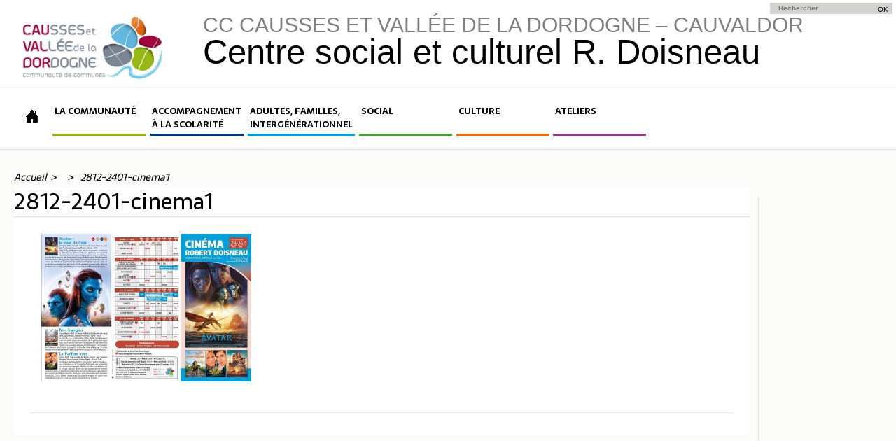

--- FILE ---
content_type: text/html; charset=UTF-8
request_url: https://www.cere-dordogne.fr/?attachment_id=8557
body_size: 12585
content:
<!doctype html>

<!--[if lt IE 7]><html lang="fr-FR" class="no-js lt-ie9 lt-ie8 lt-ie7"><![endif]-->
<!--[if (IE 7)&!(IEMobile)]><html lang="fr-FR" class="no-js lt-ie9 lt-ie8"><![endif]-->
<!--[if (IE 8)&!(IEMobile)]><html lang="fr-FR" class="no-js lt-ie9"><![endif]-->
<!--[if gt IE 8]><!--> <html lang="fr-FR" class="no-js"><!--<![endif]-->

	<head>
		<meta charset="utf-8">

				<meta http-equiv="X-UA-Compatible" content="IE=edge">

		<title>Centre social et culturel R. Doisneau, Communauté de Communes Causses et Vallée de la Dordogne, Cauvaldor</title>

				<meta name="HandheldFriendly" content="True">
		<meta name="MobileOptimized" content="320">
		<meta name="viewport" content="width=device-width, initial-scale=1"/>

				<link rel="apple-touch-icon" href="https://www.cere-dordogne.fr/wp-content/themes/cccd/library/images/apple-touch-icon.png">
		<link rel="icon" href="https://www.cere-dordogne.fr/wp-content/themes/cccd/favicon.png">
		<!--[if IE]>
			<link rel="shortcut icon" href="https://www.cere-dordogne.fr/wp-content/themes/cccd/favicon.ico">
		<![endif]-->
				<meta name="msapplication-TileColor" content="#f01d4f">
		<meta name="msapplication-TileImage" content="https://www.cere-dordogne.fr/wp-content/themes/cccd/library/images/win8-tile-icon.png">
            <meta name="theme-color" content="#121212">

		<link rel="pingback" href="https://www.cere-dordogne.fr/xmlrpc.php">

				<meta name='robots' content='index, follow, max-image-preview:large, max-snippet:-1, max-video-preview:-1' />
	<style>img:is([sizes="auto" i], [sizes^="auto," i]) { contain-intrinsic-size: 3000px 1500px }</style>
	
	<!-- This site is optimized with the Yoast SEO plugin v26.4 - https://yoast.com/wordpress/plugins/seo/ -->
	<meta name="description" content="Bienvenue sur le site du centre social et culturel Robert Doisneau situé à Biars-sur-Cère - Communauté de Communes Causses et Vallée de la Dordogne (Lot)." />
	<link rel="canonical" href="https://www.cere-dordogne.fr/" />
	<meta property="og:locale" content="fr_FR" />
	<meta property="og:type" content="article" />
	<meta property="og:title" content="Centre social et culturel R. Doisneau, Communauté de Communes Causses et Vallée de la Dordogne, Cauvaldor" />
	<meta property="og:description" content="Bienvenue sur le site du centre social et culturel Robert Doisneau situé à Biars-sur-Cère - Communauté de Communes Causses et Vallée de la Dordogne (Lot)." />
	<meta property="og:url" content="https://www.cere-dordogne.fr/" />
	<meta property="og:site_name" content="Centre social et culturel R. Doisneau" />
	<meta property="article:publisher" content="https://www.facebook.com/Communaut%c3%a9-de-Communes-C%c3%a8re-et-Dordogne-328333574003693/timeline" />
	<meta property="og:image" content="https://www.cere-dordogne.fr" />
	<meta property="og:image:width" content="1294" />
	<meta property="og:image:height" content="910" />
	<meta property="og:image:type" content="image/jpeg" />
	<meta name="twitter:card" content="summary_large_image" />
	<script type="application/ld+json" class="yoast-schema-graph">{"@context":"https://schema.org","@graph":[{"@type":"WebPage","@id":"https://www.cere-dordogne.fr/","url":"https://www.cere-dordogne.fr/","name":"Centre social et culturel R. Doisneau, Communauté de Communes Causses et Vallée de la Dordogne, Cauvaldor","isPartOf":{"@id":"http://www.cere-dordogne.fr/#website"},"primaryImageOfPage":{"@id":"https://www.cere-dordogne.fr/#primaryimage"},"image":{"@id":"https://www.cere-dordogne.fr/#primaryimage"},"thumbnailUrl":"https://www.cere-dordogne.fr/wp-content/uploads/2016/03/2812-2401-cinema1.jpg","datePublished":"2023-01-06T09:13:05+00:00","description":"Bienvenue sur le site du centre social et culturel Robert Doisneau situé à Biars-sur-Cère - Communauté de Communes Causses et Vallée de la Dordogne (Lot).","breadcrumb":{"@id":"https://www.cere-dordogne.fr/#breadcrumb"},"inLanguage":"fr-FR","potentialAction":[{"@type":"ReadAction","target":["https://www.cere-dordogne.fr/"]}]},{"@type":"ImageObject","inLanguage":"fr-FR","@id":"https://www.cere-dordogne.fr/#primaryimage","url":"https://www.cere-dordogne.fr/wp-content/uploads/2016/03/2812-2401-cinema1.jpg","contentUrl":"https://www.cere-dordogne.fr/wp-content/uploads/2016/03/2812-2401-cinema1.jpg","width":1294,"height":910},{"@type":"BreadcrumbList","@id":"https://www.cere-dordogne.fr/#breadcrumb","itemListElement":[{"@type":"ListItem","position":1,"name":"Accueil","item":"https://www.cere-dordogne.fr/"},{"@type":"ListItem","position":2,"name":"2812-2401-cinema1"}]},{"@type":"WebSite","@id":"http://www.cere-dordogne.fr/#website","url":"http://www.cere-dordogne.fr/","name":"Centre social et culturel R. Doisneau","description":"CC Causses et Vallée de la Dordogne - CAUVALDOR","publisher":{"@id":"http://www.cere-dordogne.fr/#organization"},"potentialAction":[{"@type":"SearchAction","target":{"@type":"EntryPoint","urlTemplate":"http://www.cere-dordogne.fr/?s={search_term_string}"},"query-input":{"@type":"PropertyValueSpecification","valueRequired":true,"valueName":"search_term_string"}}],"inLanguage":"fr-FR"},{"@type":"Organization","@id":"http://www.cere-dordogne.fr/#organization","name":"Communauté de Communes Causses et Vallée de la Dordogne - Cauvaldor","url":"http://www.cere-dordogne.fr/","logo":{"@type":"ImageObject","inLanguage":"fr-FR","@id":"http://www.cere-dordogne.fr/#/schema/logo/image/","url":"http://www.cere-dordogne.fr/wp-content/uploads/2017/10/logo-CAUVALDOR-e1507039608829.jpg","contentUrl":"http://www.cere-dordogne.fr/wp-content/uploads/2017/10/logo-CAUVALDOR-e1507039608829.jpg","width":602,"height":271,"caption":"Communauté de Communes Causses et Vallée de la Dordogne - Cauvaldor"},"image":{"@id":"http://www.cere-dordogne.fr/#/schema/logo/image/"},"sameAs":["https://www.facebook.com/Communauté-de-Communes-Cère-et-Dordogne-328333574003693/timeline"]}]}</script>
	<!-- / Yoast SEO plugin. -->


<link rel='dns-prefetch' href='//platform-api.sharethis.com' />
<link rel='dns-prefetch' href='//fonts.googleapis.com' />
<link rel="alternate" type="application/rss+xml" title="Centre social et culturel R. Doisneau &raquo; Flux" href="https://www.cere-dordogne.fr/feed/" />
<link rel="alternate" type="application/rss+xml" title="Centre social et culturel R. Doisneau &raquo; Flux des commentaires" href="https://www.cere-dordogne.fr/comments/feed/" />
<link rel="alternate" type="application/rss+xml" title="Centre social et culturel R. Doisneau &raquo; 2812-2401-cinema1 Flux des commentaires" href="https://www.cere-dordogne.fr/?attachment_id=8557/feed/" />
<script type="text/javascript">
/* <![CDATA[ */
window._wpemojiSettings = {"baseUrl":"https:\/\/s.w.org\/images\/core\/emoji\/16.0.1\/72x72\/","ext":".png","svgUrl":"https:\/\/s.w.org\/images\/core\/emoji\/16.0.1\/svg\/","svgExt":".svg","source":{"concatemoji":"https:\/\/www.cere-dordogne.fr\/wp-includes\/js\/wp-emoji-release.min.js"}};
/*! This file is auto-generated */
!function(s,n){var o,i,e;function c(e){try{var t={supportTests:e,timestamp:(new Date).valueOf()};sessionStorage.setItem(o,JSON.stringify(t))}catch(e){}}function p(e,t,n){e.clearRect(0,0,e.canvas.width,e.canvas.height),e.fillText(t,0,0);var t=new Uint32Array(e.getImageData(0,0,e.canvas.width,e.canvas.height).data),a=(e.clearRect(0,0,e.canvas.width,e.canvas.height),e.fillText(n,0,0),new Uint32Array(e.getImageData(0,0,e.canvas.width,e.canvas.height).data));return t.every(function(e,t){return e===a[t]})}function u(e,t){e.clearRect(0,0,e.canvas.width,e.canvas.height),e.fillText(t,0,0);for(var n=e.getImageData(16,16,1,1),a=0;a<n.data.length;a++)if(0!==n.data[a])return!1;return!0}function f(e,t,n,a){switch(t){case"flag":return n(e,"\ud83c\udff3\ufe0f\u200d\u26a7\ufe0f","\ud83c\udff3\ufe0f\u200b\u26a7\ufe0f")?!1:!n(e,"\ud83c\udde8\ud83c\uddf6","\ud83c\udde8\u200b\ud83c\uddf6")&&!n(e,"\ud83c\udff4\udb40\udc67\udb40\udc62\udb40\udc65\udb40\udc6e\udb40\udc67\udb40\udc7f","\ud83c\udff4\u200b\udb40\udc67\u200b\udb40\udc62\u200b\udb40\udc65\u200b\udb40\udc6e\u200b\udb40\udc67\u200b\udb40\udc7f");case"emoji":return!a(e,"\ud83e\udedf")}return!1}function g(e,t,n,a){var r="undefined"!=typeof WorkerGlobalScope&&self instanceof WorkerGlobalScope?new OffscreenCanvas(300,150):s.createElement("canvas"),o=r.getContext("2d",{willReadFrequently:!0}),i=(o.textBaseline="top",o.font="600 32px Arial",{});return e.forEach(function(e){i[e]=t(o,e,n,a)}),i}function t(e){var t=s.createElement("script");t.src=e,t.defer=!0,s.head.appendChild(t)}"undefined"!=typeof Promise&&(o="wpEmojiSettingsSupports",i=["flag","emoji"],n.supports={everything:!0,everythingExceptFlag:!0},e=new Promise(function(e){s.addEventListener("DOMContentLoaded",e,{once:!0})}),new Promise(function(t){var n=function(){try{var e=JSON.parse(sessionStorage.getItem(o));if("object"==typeof e&&"number"==typeof e.timestamp&&(new Date).valueOf()<e.timestamp+604800&&"object"==typeof e.supportTests)return e.supportTests}catch(e){}return null}();if(!n){if("undefined"!=typeof Worker&&"undefined"!=typeof OffscreenCanvas&&"undefined"!=typeof URL&&URL.createObjectURL&&"undefined"!=typeof Blob)try{var e="postMessage("+g.toString()+"("+[JSON.stringify(i),f.toString(),p.toString(),u.toString()].join(",")+"));",a=new Blob([e],{type:"text/javascript"}),r=new Worker(URL.createObjectURL(a),{name:"wpTestEmojiSupports"});return void(r.onmessage=function(e){c(n=e.data),r.terminate(),t(n)})}catch(e){}c(n=g(i,f,p,u))}t(n)}).then(function(e){for(var t in e)n.supports[t]=e[t],n.supports.everything=n.supports.everything&&n.supports[t],"flag"!==t&&(n.supports.everythingExceptFlag=n.supports.everythingExceptFlag&&n.supports[t]);n.supports.everythingExceptFlag=n.supports.everythingExceptFlag&&!n.supports.flag,n.DOMReady=!1,n.readyCallback=function(){n.DOMReady=!0}}).then(function(){return e}).then(function(){var e;n.supports.everything||(n.readyCallback(),(e=n.source||{}).concatemoji?t(e.concatemoji):e.wpemoji&&e.twemoji&&(t(e.twemoji),t(e.wpemoji)))}))}((window,document),window._wpemojiSettings);
/* ]]> */
</script>
<style id='wp-emoji-styles-inline-css' type='text/css'>

	img.wp-smiley, img.emoji {
		display: inline !important;
		border: none !important;
		box-shadow: none !important;
		height: 1em !important;
		width: 1em !important;
		margin: 0 0.07em !important;
		vertical-align: -0.1em !important;
		background: none !important;
		padding: 0 !important;
	}
</style>
<link rel='stylesheet' id='wp-block-library-css' href='https://www.cere-dordogne.fr/wp-includes/css/dist/block-library/style.min.css' type='text/css' media='all' />
<style id='classic-theme-styles-inline-css' type='text/css'>
/*! This file is auto-generated */
.wp-block-button__link{color:#fff;background-color:#32373c;border-radius:9999px;box-shadow:none;text-decoration:none;padding:calc(.667em + 2px) calc(1.333em + 2px);font-size:1.125em}.wp-block-file__button{background:#32373c;color:#fff;text-decoration:none}
</style>
<style id='global-styles-inline-css' type='text/css'>
:root{--wp--preset--aspect-ratio--square: 1;--wp--preset--aspect-ratio--4-3: 4/3;--wp--preset--aspect-ratio--3-4: 3/4;--wp--preset--aspect-ratio--3-2: 3/2;--wp--preset--aspect-ratio--2-3: 2/3;--wp--preset--aspect-ratio--16-9: 16/9;--wp--preset--aspect-ratio--9-16: 9/16;--wp--preset--color--black: #000000;--wp--preset--color--cyan-bluish-gray: #abb8c3;--wp--preset--color--white: #ffffff;--wp--preset--color--pale-pink: #f78da7;--wp--preset--color--vivid-red: #cf2e2e;--wp--preset--color--luminous-vivid-orange: #ff6900;--wp--preset--color--luminous-vivid-amber: #fcb900;--wp--preset--color--light-green-cyan: #7bdcb5;--wp--preset--color--vivid-green-cyan: #00d084;--wp--preset--color--pale-cyan-blue: #8ed1fc;--wp--preset--color--vivid-cyan-blue: #0693e3;--wp--preset--color--vivid-purple: #9b51e0;--wp--preset--gradient--vivid-cyan-blue-to-vivid-purple: linear-gradient(135deg,rgba(6,147,227,1) 0%,rgb(155,81,224) 100%);--wp--preset--gradient--light-green-cyan-to-vivid-green-cyan: linear-gradient(135deg,rgb(122,220,180) 0%,rgb(0,208,130) 100%);--wp--preset--gradient--luminous-vivid-amber-to-luminous-vivid-orange: linear-gradient(135deg,rgba(252,185,0,1) 0%,rgba(255,105,0,1) 100%);--wp--preset--gradient--luminous-vivid-orange-to-vivid-red: linear-gradient(135deg,rgba(255,105,0,1) 0%,rgb(207,46,46) 100%);--wp--preset--gradient--very-light-gray-to-cyan-bluish-gray: linear-gradient(135deg,rgb(238,238,238) 0%,rgb(169,184,195) 100%);--wp--preset--gradient--cool-to-warm-spectrum: linear-gradient(135deg,rgb(74,234,220) 0%,rgb(151,120,209) 20%,rgb(207,42,186) 40%,rgb(238,44,130) 60%,rgb(251,105,98) 80%,rgb(254,248,76) 100%);--wp--preset--gradient--blush-light-purple: linear-gradient(135deg,rgb(255,206,236) 0%,rgb(152,150,240) 100%);--wp--preset--gradient--blush-bordeaux: linear-gradient(135deg,rgb(254,205,165) 0%,rgb(254,45,45) 50%,rgb(107,0,62) 100%);--wp--preset--gradient--luminous-dusk: linear-gradient(135deg,rgb(255,203,112) 0%,rgb(199,81,192) 50%,rgb(65,88,208) 100%);--wp--preset--gradient--pale-ocean: linear-gradient(135deg,rgb(255,245,203) 0%,rgb(182,227,212) 50%,rgb(51,167,181) 100%);--wp--preset--gradient--electric-grass: linear-gradient(135deg,rgb(202,248,128) 0%,rgb(113,206,126) 100%);--wp--preset--gradient--midnight: linear-gradient(135deg,rgb(2,3,129) 0%,rgb(40,116,252) 100%);--wp--preset--font-size--small: 13px;--wp--preset--font-size--medium: 20px;--wp--preset--font-size--large: 36px;--wp--preset--font-size--x-large: 42px;--wp--preset--spacing--20: 0.44rem;--wp--preset--spacing--30: 0.67rem;--wp--preset--spacing--40: 1rem;--wp--preset--spacing--50: 1.5rem;--wp--preset--spacing--60: 2.25rem;--wp--preset--spacing--70: 3.38rem;--wp--preset--spacing--80: 5.06rem;--wp--preset--shadow--natural: 6px 6px 9px rgba(0, 0, 0, 0.2);--wp--preset--shadow--deep: 12px 12px 50px rgba(0, 0, 0, 0.4);--wp--preset--shadow--sharp: 6px 6px 0px rgba(0, 0, 0, 0.2);--wp--preset--shadow--outlined: 6px 6px 0px -3px rgba(255, 255, 255, 1), 6px 6px rgba(0, 0, 0, 1);--wp--preset--shadow--crisp: 6px 6px 0px rgba(0, 0, 0, 1);}:where(.is-layout-flex){gap: 0.5em;}:where(.is-layout-grid){gap: 0.5em;}body .is-layout-flex{display: flex;}.is-layout-flex{flex-wrap: wrap;align-items: center;}.is-layout-flex > :is(*, div){margin: 0;}body .is-layout-grid{display: grid;}.is-layout-grid > :is(*, div){margin: 0;}:where(.wp-block-columns.is-layout-flex){gap: 2em;}:where(.wp-block-columns.is-layout-grid){gap: 2em;}:where(.wp-block-post-template.is-layout-flex){gap: 1.25em;}:where(.wp-block-post-template.is-layout-grid){gap: 1.25em;}.has-black-color{color: var(--wp--preset--color--black) !important;}.has-cyan-bluish-gray-color{color: var(--wp--preset--color--cyan-bluish-gray) !important;}.has-white-color{color: var(--wp--preset--color--white) !important;}.has-pale-pink-color{color: var(--wp--preset--color--pale-pink) !important;}.has-vivid-red-color{color: var(--wp--preset--color--vivid-red) !important;}.has-luminous-vivid-orange-color{color: var(--wp--preset--color--luminous-vivid-orange) !important;}.has-luminous-vivid-amber-color{color: var(--wp--preset--color--luminous-vivid-amber) !important;}.has-light-green-cyan-color{color: var(--wp--preset--color--light-green-cyan) !important;}.has-vivid-green-cyan-color{color: var(--wp--preset--color--vivid-green-cyan) !important;}.has-pale-cyan-blue-color{color: var(--wp--preset--color--pale-cyan-blue) !important;}.has-vivid-cyan-blue-color{color: var(--wp--preset--color--vivid-cyan-blue) !important;}.has-vivid-purple-color{color: var(--wp--preset--color--vivid-purple) !important;}.has-black-background-color{background-color: var(--wp--preset--color--black) !important;}.has-cyan-bluish-gray-background-color{background-color: var(--wp--preset--color--cyan-bluish-gray) !important;}.has-white-background-color{background-color: var(--wp--preset--color--white) !important;}.has-pale-pink-background-color{background-color: var(--wp--preset--color--pale-pink) !important;}.has-vivid-red-background-color{background-color: var(--wp--preset--color--vivid-red) !important;}.has-luminous-vivid-orange-background-color{background-color: var(--wp--preset--color--luminous-vivid-orange) !important;}.has-luminous-vivid-amber-background-color{background-color: var(--wp--preset--color--luminous-vivid-amber) !important;}.has-light-green-cyan-background-color{background-color: var(--wp--preset--color--light-green-cyan) !important;}.has-vivid-green-cyan-background-color{background-color: var(--wp--preset--color--vivid-green-cyan) !important;}.has-pale-cyan-blue-background-color{background-color: var(--wp--preset--color--pale-cyan-blue) !important;}.has-vivid-cyan-blue-background-color{background-color: var(--wp--preset--color--vivid-cyan-blue) !important;}.has-vivid-purple-background-color{background-color: var(--wp--preset--color--vivid-purple) !important;}.has-black-border-color{border-color: var(--wp--preset--color--black) !important;}.has-cyan-bluish-gray-border-color{border-color: var(--wp--preset--color--cyan-bluish-gray) !important;}.has-white-border-color{border-color: var(--wp--preset--color--white) !important;}.has-pale-pink-border-color{border-color: var(--wp--preset--color--pale-pink) !important;}.has-vivid-red-border-color{border-color: var(--wp--preset--color--vivid-red) !important;}.has-luminous-vivid-orange-border-color{border-color: var(--wp--preset--color--luminous-vivid-orange) !important;}.has-luminous-vivid-amber-border-color{border-color: var(--wp--preset--color--luminous-vivid-amber) !important;}.has-light-green-cyan-border-color{border-color: var(--wp--preset--color--light-green-cyan) !important;}.has-vivid-green-cyan-border-color{border-color: var(--wp--preset--color--vivid-green-cyan) !important;}.has-pale-cyan-blue-border-color{border-color: var(--wp--preset--color--pale-cyan-blue) !important;}.has-vivid-cyan-blue-border-color{border-color: var(--wp--preset--color--vivid-cyan-blue) !important;}.has-vivid-purple-border-color{border-color: var(--wp--preset--color--vivid-purple) !important;}.has-vivid-cyan-blue-to-vivid-purple-gradient-background{background: var(--wp--preset--gradient--vivid-cyan-blue-to-vivid-purple) !important;}.has-light-green-cyan-to-vivid-green-cyan-gradient-background{background: var(--wp--preset--gradient--light-green-cyan-to-vivid-green-cyan) !important;}.has-luminous-vivid-amber-to-luminous-vivid-orange-gradient-background{background: var(--wp--preset--gradient--luminous-vivid-amber-to-luminous-vivid-orange) !important;}.has-luminous-vivid-orange-to-vivid-red-gradient-background{background: var(--wp--preset--gradient--luminous-vivid-orange-to-vivid-red) !important;}.has-very-light-gray-to-cyan-bluish-gray-gradient-background{background: var(--wp--preset--gradient--very-light-gray-to-cyan-bluish-gray) !important;}.has-cool-to-warm-spectrum-gradient-background{background: var(--wp--preset--gradient--cool-to-warm-spectrum) !important;}.has-blush-light-purple-gradient-background{background: var(--wp--preset--gradient--blush-light-purple) !important;}.has-blush-bordeaux-gradient-background{background: var(--wp--preset--gradient--blush-bordeaux) !important;}.has-luminous-dusk-gradient-background{background: var(--wp--preset--gradient--luminous-dusk) !important;}.has-pale-ocean-gradient-background{background: var(--wp--preset--gradient--pale-ocean) !important;}.has-electric-grass-gradient-background{background: var(--wp--preset--gradient--electric-grass) !important;}.has-midnight-gradient-background{background: var(--wp--preset--gradient--midnight) !important;}.has-small-font-size{font-size: var(--wp--preset--font-size--small) !important;}.has-medium-font-size{font-size: var(--wp--preset--font-size--medium) !important;}.has-large-font-size{font-size: var(--wp--preset--font-size--large) !important;}.has-x-large-font-size{font-size: var(--wp--preset--font-size--x-large) !important;}
:where(.wp-block-post-template.is-layout-flex){gap: 1.25em;}:where(.wp-block-post-template.is-layout-grid){gap: 1.25em;}
:where(.wp-block-columns.is-layout-flex){gap: 2em;}:where(.wp-block-columns.is-layout-grid){gap: 2em;}
:root :where(.wp-block-pullquote){font-size: 1.5em;line-height: 1.6;}
</style>
<link rel='stylesheet' id='contact-form-7-css' href='https://www.cere-dordogne.fr/wp-content/plugins/contact-form-7/includes/css/styles.css' type='text/css' media='all' />
<link rel='stylesheet' id='events-manager-css' href='https://www.cere-dordogne.fr/wp-content/plugins/events-manager/includes/css/events-manager.css' type='text/css' media='all' />
<style id='events-manager-inline-css' type='text/css'>
body .em { --font-family : inherit; --font-weight : inherit; --font-size : 1em; --line-height : inherit; }
</style>
<link rel='stylesheet' id='if-menu-site-css-css' href='https://www.cere-dordogne.fr/wp-content/plugins/if-menu/assets/if-menu-site.css' type='text/css' media='all' />
<link rel='stylesheet' id='googleFonts-css' href='https://fonts.googleapis.com/css?family=Acme' type='text/css' media='all' />
<link rel='stylesheet' id='googleFonts2-css' href='https://fonts.googleapis.com/css?family=Nunito' type='text/css' media='all' />
<link rel='stylesheet' id='googleFonts3-css' href='https://fonts.googleapis.com/css?family=Sarala%3A400%2C700' type='text/css' media='all' />
<link rel='stylesheet' id='awesome-css' href='https://www.cere-dordogne.fr/wp-content/themes/cccd/library/font-awesome/css/font-awesome.min.css' type='text/css' media='all' />
<link rel='stylesheet' id='bones-stylesheet-css' href='https://www.cere-dordogne.fr/wp-content/themes/cccd/library/css/style.css' type='text/css' media='all' />
<!--[if lt IE 9]>
<link rel='stylesheet' id='bones-ie-only-css' href='https://www.cere-dordogne.fr/wp-content/themes/cccd/library/css/ie.css' type='text/css' media='all' />
<![endif]-->
<link rel='stylesheet' id='colorbox-css' href='https://www.cere-dordogne.fr/wp-content/themes/cccd/library/css/colorbox.css' type='text/css' media='all' />
<link rel='stylesheet' id='slider-css' href='https://www.cere-dordogne.fr/wp-content/themes/cccd/library/css/slick.css' type='text/css' media='all' />
<script type="text/javascript" src="https://www.cere-dordogne.fr/wp-includes/js/jquery/jquery.min.js" id="jquery-core-js"></script>
<script type="text/javascript" src="https://www.cere-dordogne.fr/wp-includes/js/jquery/jquery-migrate.min.js" id="jquery-migrate-js"></script>
<script type="text/javascript" src="https://www.cere-dordogne.fr/wp-includes/js/jquery/ui/core.min.js" id="jquery-ui-core-js"></script>
<script type="text/javascript" src="https://www.cere-dordogne.fr/wp-includes/js/jquery/ui/mouse.min.js" id="jquery-ui-mouse-js"></script>
<script type="text/javascript" src="https://www.cere-dordogne.fr/wp-includes/js/jquery/ui/sortable.min.js" id="jquery-ui-sortable-js"></script>
<script type="text/javascript" src="https://www.cere-dordogne.fr/wp-includes/js/jquery/ui/datepicker.min.js" id="jquery-ui-datepicker-js"></script>
<script type="text/javascript" id="jquery-ui-datepicker-js-after">
/* <![CDATA[ */
jQuery(function(jQuery){jQuery.datepicker.setDefaults({"closeText":"Fermer","currentText":"Aujourd\u2019hui","monthNames":["janvier","f\u00e9vrier","mars","avril","mai","juin","juillet","ao\u00fbt","septembre","octobre","novembre","d\u00e9cembre"],"monthNamesShort":["Jan","F\u00e9v","Mar","Avr","Mai","Juin","Juil","Ao\u00fbt","Sep","Oct","Nov","D\u00e9c"],"nextText":"Suivant","prevText":"Pr\u00e9c\u00e9dent","dayNames":["dimanche","lundi","mardi","mercredi","jeudi","vendredi","samedi"],"dayNamesShort":["dim","lun","mar","mer","jeu","ven","sam"],"dayNamesMin":["D","L","M","M","J","V","S"],"dateFormat":"d MM yy","firstDay":1,"isRTL":false});});
/* ]]> */
</script>
<script type="text/javascript" src="https://www.cere-dordogne.fr/wp-includes/js/jquery/ui/resizable.min.js" id="jquery-ui-resizable-js"></script>
<script type="text/javascript" src="https://www.cere-dordogne.fr/wp-includes/js/jquery/ui/draggable.min.js" id="jquery-ui-draggable-js"></script>
<script type="text/javascript" src="https://www.cere-dordogne.fr/wp-includes/js/jquery/ui/controlgroup.min.js" id="jquery-ui-controlgroup-js"></script>
<script type="text/javascript" src="https://www.cere-dordogne.fr/wp-includes/js/jquery/ui/checkboxradio.min.js" id="jquery-ui-checkboxradio-js"></script>
<script type="text/javascript" src="https://www.cere-dordogne.fr/wp-includes/js/jquery/ui/button.min.js" id="jquery-ui-button-js"></script>
<script type="text/javascript" src="https://www.cere-dordogne.fr/wp-includes/js/jquery/ui/dialog.min.js" id="jquery-ui-dialog-js"></script>
<script type="text/javascript" id="events-manager-js-extra">
/* <![CDATA[ */
var EM = {"ajaxurl":"https:\/\/www.cere-dordogne.fr\/wp-admin\/admin-ajax.php","locationajaxurl":"https:\/\/www.cere-dordogne.fr\/wp-admin\/admin-ajax.php?action=locations_search","firstDay":"1","locale":"fr","dateFormat":"yy-mm-dd","ui_css":"https:\/\/www.cere-dordogne.fr\/wp-content\/plugins\/events-manager\/includes\/css\/jquery-ui\/build.css","show24hours":"1","is_ssl":"1","autocomplete_limit":"10","calendar":{"breakpoints":{"small":560,"medium":908,"large":false}},"phone":"","datepicker":{"format":"d\/m\/Y","locale":"fr"},"search":{"breakpoints":{"small":650,"medium":850,"full":false}},"url":"https:\/\/www.cere-dordogne.fr\/wp-content\/plugins\/events-manager","assets":{"input.em-uploader":{"js":{"em-uploader":{"url":"https:\/\/www.cere-dordogne.fr\/wp-content\/plugins\/events-manager\/includes\/js\/em-uploader.js?v=7.2.2.1","event":"em_uploader_ready"}}},".em-event-editor":{"js":{"event-editor":{"url":"https:\/\/www.cere-dordogne.fr\/wp-content\/plugins\/events-manager\/includes\/js\/events-manager-event-editor.js?v=7.2.2.1","event":"em_event_editor_ready"}},"css":{"event-editor":"https:\/\/www.cere-dordogne.fr\/wp-content\/plugins\/events-manager\/includes\/css\/events-manager-event-editor.css?v=7.2.2.1"}},".em-recurrence-sets, .em-timezone":{"js":{"luxon":{"url":"luxon\/luxon.js?v=7.2.2.1","event":"em_luxon_ready"}}},".em-booking-form, #em-booking-form, .em-booking-recurring, .em-event-booking-form":{"js":{"em-bookings":{"url":"https:\/\/www.cere-dordogne.fr\/wp-content\/plugins\/events-manager\/includes\/js\/bookingsform.js?v=7.2.2.1","event":"em_booking_form_js_loaded"}}},"#em-opt-archetypes":{"js":{"archetypes":"https:\/\/www.cere-dordogne.fr\/wp-content\/plugins\/events-manager\/includes\/js\/admin-archetype-editor.js?v=7.2.2.1","archetypes_ms":"https:\/\/www.cere-dordogne.fr\/wp-content\/plugins\/events-manager\/includes\/js\/admin-archetypes.js?v=7.2.2.1","qs":"qs\/qs.js?v=7.2.2.1"}}},"cached":"1","google_maps_api":"AIzaSyCn3YWtQlaXDLLMHwSdBjNs5oZS8vhit3Q","txt_search":"Recherche","txt_searching":"Recherche en cours\u2026","txt_loading":"Chargement en cours\u2026"};
/* ]]> */
</script>
<script type="text/javascript" src="https://www.cere-dordogne.fr/wp-content/plugins/events-manager/includes/js/events-manager.js" id="events-manager-js"></script>
<script type="text/javascript" src="https://www.cere-dordogne.fr/wp-content/plugins/events-manager/includes/external/flatpickr/l10n/fr.js" id="em-flatpickr-localization-js"></script>
<script type="text/javascript" src="//platform-api.sharethis.com/js/sharethis.js#source=googleanalytics-wordpress#product=ga&amp;property=5f9ace457bcc340019591b43" id="googleanalytics-platform-sharethis-js"></script>
<script type="text/javascript" src="https://www.cere-dordogne.fr/wp-content/themes/cccd/library/js/libs/modernizr.custom.min.js" id="bones-modernizr-js"></script>
<link rel="https://api.w.org/" href="https://www.cere-dordogne.fr/wp-json/" /><link rel="alternate" title="JSON" type="application/json" href="https://www.cere-dordogne.fr/wp-json/wp/v2/media/8557" /><link rel='shortlink' href='https://www.cere-dordogne.fr/?p=8557' />
<link rel="alternate" title="oEmbed (JSON)" type="application/json+oembed" href="https://www.cere-dordogne.fr/wp-json/oembed/1.0/embed?url=https%3A%2F%2Fwww.cere-dordogne.fr%2F%3Fattachment_id%3D8557" />
<link rel="alternate" title="oEmbed (XML)" type="text/xml+oembed" href="https://www.cere-dordogne.fr/wp-json/oembed/1.0/embed?url=https%3A%2F%2Fwww.cere-dordogne.fr%2F%3Fattachment_id%3D8557&#038;format=xml" />
<script>
(function() {
	(function (i, s, o, g, r, a, m) {
		i['GoogleAnalyticsObject'] = r;
		i[r] = i[r] || function () {
				(i[r].q = i[r].q || []).push(arguments)
			}, i[r].l = 1 * new Date();
		a = s.createElement(o),
			m = s.getElementsByTagName(o)[0];
		a.async = 1;
		a.src = g;
		m.parentNode.insertBefore(a, m)
	})(window, document, 'script', 'https://google-analytics.com/analytics.js', 'ga');

	ga('create', 'UA-85989274-1', 'auto');
			ga('require', 'UA-85989274-1' );
		ga('send', 'pageview');
	})();
</script>
<link rel="icon" href="https://www.cere-dordogne.fr/wp-content/uploads/2017/04/cropped-pierre-logos-32x32.jpg" sizes="32x32" />
<link rel="icon" href="https://www.cere-dordogne.fr/wp-content/uploads/2017/04/cropped-pierre-logos-192x192.jpg" sizes="192x192" />
<link rel="apple-touch-icon" href="https://www.cere-dordogne.fr/wp-content/uploads/2017/04/cropped-pierre-logos-180x180.jpg" />
<meta name="msapplication-TileImage" content="https://www.cere-dordogne.fr/wp-content/uploads/2017/04/cropped-pierre-logos-270x270.jpg" />
		
		<style type="text/css" media="screen">
		
		@media screen and (min-width: 768px) {			#menu-item-1091 .sub-menu {background: url(https://www.cere-dordogne.fr/wp-content/uploads/2016/03/dictee-geante-ok-120x80.jpg)   center 10px no-repeat  #E6E5E0;background-size: 120px auto}			#menu-item-835 .sub-menu {background: url(https://www.cere-dordogne.fr/wp-content/uploads/2016/02/culture-120x80.jpg)   center 10px no-repeat  #E6E5E0;background-size: 120px auto}			#menu-item-832 .sub-menu {background: url(https://www.cere-dordogne.fr/wp-content/uploads/2016/02/adulte-famille-et-senior-120x80.jpg)   center 10px no-repeat  #E6E5E0;background-size: 120px auto}			#menu-item-833 .sub-menu {background: url(https://www.cere-dordogne.fr/wp-content/uploads/2016/02/social-120x80.jpg)   center 10px no-repeat  #E6E5E0;background-size: 120px auto}			#menu-item-831 .sub-menu {background: url(https://www.cere-dordogne.fr/wp-content/uploads/2016/02/enfance-jeunesse-120x80.jpg)   center 10px no-repeat  #E6E5E0;background-size: 120px auto}		}</style>		
		<link rel='stylesheet' id='alicia-css'  href='http://www.cere-dordogne.fr/wp-content/themes/cccd/alicia.css' type='text/css' media='all' />

	</head>

	<body class="attachment wp-singular attachment-template-default single single-attachment postid-8557 attachmentid-8557 attachment-jpeg wp-theme-cccd" itemscope itemtype="http://schema.org/WebPage">

		<div id="container">

			<header class="header" role="banner" itemscope itemtype="http://schema.org/WPHeader">
			
			<div id="bandeau1">

				<div id="inner-header" class="wrap cf">
					<div id="liste-communes-header">					
						<div class="search-toggle">
							<a href="#search-container" class="screen-reader-text" aria-expanded="false" aria-controls="search-container">Rechercher</a>
						</div>
						<div id="search-container" class="cf">
							<div class="search-box">
								<form role="search" method="get" class="search-form" action="/">
								
								<span class="screen-reader-text">Rechercher</span>
								<input type="search" class="search-field" placeholder="Rechercher" value="" name="s" title="Rechercher" />
								
								<input type="submit" class="search-submit" value="OK" />
								</form>
							</div>
						</div>	
					
					
				</div>

				
				
				
				

										<p id="logo" class="h1 cf" itemscope itemtype="http://schema.org/Organization">
						<a href="https://www.cere-dordogne.fr" rel="nofollow">
							<img src="https://www.cere-dordogne.fr/wp-content/themes/cccd/library/images/logo.jpg">
							<span id="description">CC Causses et Vallée de la Dordogne &#8211; CAUVALDOR</span>							
							<span id="logo-titre">Centre social et culturel R. Doisneau</span>
						</a>
					</p>
					
									
					
					

									</div>	
			</div>	
			
			<div id="bandeau2">
				
				<div class="wrap cf">


					<nav role="navigation" itemscope itemtype="http://schema.org/SiteNavigationElement">
						<div id="hamburger"></div>
						<div id="close"></div>
						<ul id="menu-menu-principal" class="nav top-nav cf"><li id="menu-item-29" class="menu-item menu-item-type-post_type menu-item-object-page menu-item-home menu-item-29"><a href="https://www.cere-dordogne.fr/">Accueil</a></li>
<li id="menu-item-2230" class="menu-item menu-item-type-custom menu-item-object-custom menu-item-2230"><a target="_blank" href="http://www.cauvaldor.fr/">La communauté</a></li>
<li id="menu-item-831" class="menu-item menu-item-type-post_type menu-item-object-page menu-item-has-children menu-parent-item menu-item-831"><a href="https://www.cere-dordogne.fr/accompagnement-a-la-scolarite/">Accompagnement<br> à la scolarité</a>
<ul class="sub-menu">
	<li id="menu-item-82" class="menu-item menu-item-type-post_type menu-item-object-page menu-item-82"><a href="https://www.cere-dordogne.fr/accompagnement-a-la-scolarite/accompagnement-a-la-scolarite/">Accompagnement à la scolarité (CLAS)</a></li>
</ul>
</li>
<li id="menu-item-832" class="menu-item menu-item-type-post_type menu-item-object-page menu-item-has-children menu-parent-item menu-item-832"><a href="https://www.cere-dordogne.fr/adultes-familles-et-seniors/">Adultes, familles, <br>intergénérationnel</a>
<ul class="sub-menu">
	<li id="menu-item-97" class="menu-item menu-item-type-post_type menu-item-object-page menu-item-97"><a href="https://www.cere-dordogne.fr/adultes-familles-et-seniors/les-familles/">Les familles</a></li>
</ul>
</li>
<li id="menu-item-833" class="menu-item menu-item-type-post_type menu-item-object-page menu-item-has-children menu-parent-item menu-item-833"><a href="https://www.cere-dordogne.fr/social/">Social</a>
<ul class="sub-menu">
	<li id="menu-item-106" class="menu-item menu-item-type-post_type menu-item-object-page menu-item-106"><a href="https://www.cere-dordogne.fr/social/accompagnement-social/">France Services &#8211; CIAS</a></li>
	<li id="menu-item-119" class="menu-item menu-item-type-post_type menu-item-object-page menu-item-119"><a href="https://www.cere-dordogne.fr/social/cyber-base/">Point Numérique</a></li>
	<li id="menu-item-107" class="menu-item menu-item-type-post_type menu-item-object-page menu-item-107"><a href="https://www.cere-dordogne.fr/social/le-centre-social/">Le centre social</a></li>
</ul>
</li>
<li id="menu-item-835" class="menu-item menu-item-type-post_type menu-item-object-page menu-item-has-children menu-parent-item menu-item-835"><a href="https://www.cere-dordogne.fr/culture-et-loisirsdivertissements/">Culture</a>
<ul class="sub-menu">
	<li id="menu-item-122" class="menu-item menu-item-type-post_type menu-item-object-page menu-item-122"><a href="https://www.cere-dordogne.fr/culture-et-loisirsdivertissements/mediatheque/">Médiathèque</a></li>
	<li id="menu-item-121" class="menu-item menu-item-type-post_type menu-item-object-page menu-item-121"><a href="https://www.cere-dordogne.fr/culture-et-loisirsdivertissements/ludotheque/">Ludothèque</a></li>
	<li id="menu-item-120" class="menu-item menu-item-type-post_type menu-item-object-page menu-item-120"><a href="https://www.cere-dordogne.fr/culture-et-loisirsdivertissements/cinema/">Cinéma</a></li>
</ul>
</li>
<li id="menu-item-1091" class="menu-item menu-item-type-post_type menu-item-object-page menu-item-has-children menu-parent-item menu-item-1091"><a href="https://www.cere-dordogne.fr/associations/">Ateliers</a>
<ul class="sub-menu">
	<li id="menu-item-136" class="menu-item menu-item-type-post_type menu-item-object-page menu-item-136"><a href="https://www.cere-dordogne.fr/associations/associations/">Ateliers</a></li>
</ul>
</li>
</ul>
					</nav>
				</div>
			</div>
				

			</header>
			
			
			<div id="bandeau-avec-sidebar" >
			
				<div class="wrap cf">
			
					<div class="" id="ariane">
						<ul class="cf"><li><a title="Accueil" rel="nofollow" href="https://www.cere-dordogne.fr">Accueil</a></li><li><a href=""></a></li><li>2812-2401-cinema1</li></ul>					</div>
				
			
			
			
			
			
			
			
			

			<div id="content">

				<div id="inner-content" class="wrap cf">

					<main id="main" class="m-all t-4of5 d-6of7 cf" role="main" itemscope itemprop="mainContentOfPage" itemtype="http://schema.org/Blog">

						
															
								 <article id="post-8557" class="cf post-8557 attachment type-attachment status-inherit hentry" role="article" itemscope itemprop="blogPost" itemtype="http://schema.org/BlogPosting">

									<header class="article-header entry-header">

									  <h1 class="entry-title single-title" itemprop="headline" rel="bookmark">2812-2401-cinema1 </h1>

									  <p class="byline entry-meta vcard"></p>

									</header> 
									<section class="entry-content cf" itemprop="articleBody">
									  <div class="actus-item"><div class="actus-texte sans-thumbnail"><p class="attachment"><a href='https://www.cere-dordogne.fr/wp-content/uploads/2016/03/2812-2401-cinema1.jpg'><img fetchpriority="high" decoding="async" width="300" height="211" src="https://www.cere-dordogne.fr/wp-content/uploads/2016/03/2812-2401-cinema1-300x211.jpg" class="attachment-medium size-medium" alt="" srcset="https://www.cere-dordogne.fr/wp-content/uploads/2016/03/2812-2401-cinema1-300x211.jpg 300w, https://www.cere-dordogne.fr/wp-content/uploads/2016/03/2812-2401-cinema1-1024x720.jpg 1024w, https://www.cere-dordogne.fr/wp-content/uploads/2016/03/2812-2401-cinema1-768x540.jpg 768w, https://www.cere-dordogne.fr/wp-content/uploads/2016/03/2812-2401-cinema1-600x422.jpg 600w, https://www.cere-dordogne.fr/wp-content/uploads/2016/03/2812-2401-cinema1-500x352.jpg 500w, https://www.cere-dordogne.fr/wp-content/uploads/2016/03/2812-2401-cinema1-50x35.jpg 50w, https://www.cere-dordogne.fr/wp-content/uploads/2016/03/2812-2401-cinema1.jpg 1294w" sizes="(max-width: 300px) 100vw, 300px" /></a></p>
</div></div>									</section>

									<footer class="article-footer">

									  
									  
									</footer> 
									
								  </article> 								
								
								
								
						
						
					</main>

									<div id="sidebar1" class="sidebar m-all t-1of3 d-1of7 last-col cf" role="complementary">
				
				
					
						
					
				</div>

				</div>

			</div>

		
	</div>


		<footer class="footer" role="contentinfo" itemscope itemtype="http://schema.org/WPFooter">
		
		

				<div id="inner-footer" class="wrap cf">
				
				
				
				<div id="text-2" class="widget widget_text">			<div class="textwidget"><p><a href="http://www.cere-dordogne.fr" rel="nofollow">
								<img src="http://www.cere-dordogne.fr/wp-content/themes/cccd/library/images/logo.jpg">
							</a></p></div>
		</div><div id="text-3" class="widget widget_text">			<div class="textwidget"><p>Communauté de Communes Causses et Vallée de la Dordogne<br>

Bramefond 46200 Souillac<br>

Tél : 05 65 27 02 10</p></div>
		</div><div id="text-4" class="widget widget_text">			<div class="textwidget"><p class="c"><a href="http://www.cere-dordogne.fr/contacts">Contacts<br><img src="http://www.cere-dordogne.fr/wp-content/themes/cccd/library/images/tel-mail.png" alt="contacts"></a><a href="https://fr-fr.facebook.com/Communaut%C3%A9-de-Communes-C%C3%A8re-et-Dordogne-328333574003693/" target="_blank"><img src="http://www.cere-dordogne.fr/wp-content/themes/cccd/library/images/fb.png" alt="facebook"></a></p></div>
		</div><div id="text-5" class="widget widget_text">			<div class="textwidget"><p><a href="http://www.cere-dordogne.fr/plan">Plan du site</a></p>
<p><a href="http://www.cere-dordogne.fr/mentions-legales">Mentions légales</a></p></div>
		</div>				
				

				
								</div>

			</footer>

		

				<script type="speculationrules">
{"prefetch":[{"source":"document","where":{"and":[{"href_matches":"\/*"},{"not":{"href_matches":["\/wp-*.php","\/wp-admin\/*","\/wp-content\/uploads\/*","\/wp-content\/*","\/wp-content\/plugins\/*","\/wp-content\/themes\/cccd\/*","\/*\\?(.+)"]}},{"not":{"selector_matches":"a[rel~=\"nofollow\"]"}},{"not":{"selector_matches":".no-prefetch, .no-prefetch a"}}]},"eagerness":"conservative"}]}
</script>
		<script type="text/javascript">
			(function() {
				let targetObjectName = 'EM';
				if ( typeof window[targetObjectName] === 'object' && window[targetObjectName] !== null ) {
					Object.assign( window[targetObjectName], []);
				} else {
					console.warn( 'Could not merge extra data: window.' + targetObjectName + ' not found or not an object.' );
				}
			})();
		</script>
		<script type="text/javascript" src="https://www.cere-dordogne.fr/wp-includes/js/dist/hooks.min.js" id="wp-hooks-js"></script>
<script type="text/javascript" src="https://www.cere-dordogne.fr/wp-includes/js/dist/i18n.min.js" id="wp-i18n-js"></script>
<script type="text/javascript" id="wp-i18n-js-after">
/* <![CDATA[ */
wp.i18n.setLocaleData( { 'text direction\u0004ltr': [ 'ltr' ] } );
/* ]]> */
</script>
<script type="text/javascript" src="https://www.cere-dordogne.fr/wp-content/plugins/contact-form-7/includes/swv/js/index.js" id="swv-js"></script>
<script type="text/javascript" id="contact-form-7-js-translations">
/* <![CDATA[ */
( function( domain, translations ) {
	var localeData = translations.locale_data[ domain ] || translations.locale_data.messages;
	localeData[""].domain = domain;
	wp.i18n.setLocaleData( localeData, domain );
} )( "contact-form-7", {"translation-revision-date":"2025-02-06 12:02:14+0000","generator":"GlotPress\/4.0.3","domain":"messages","locale_data":{"messages":{"":{"domain":"messages","plural-forms":"nplurals=2; plural=n > 1;","lang":"fr"},"This contact form is placed in the wrong place.":["Ce formulaire de contact est plac\u00e9 dans un mauvais endroit."],"Error:":["Erreur\u00a0:"]}},"comment":{"reference":"includes\/js\/index.js"}} );
/* ]]> */
</script>
<script type="text/javascript" id="contact-form-7-js-before">
/* <![CDATA[ */
var wpcf7 = {
    "api": {
        "root": "https:\/\/www.cere-dordogne.fr\/wp-json\/",
        "namespace": "contact-form-7\/v1"
    },
    "cached": 1
};
/* ]]> */
</script>
<script type="text/javascript" src="https://www.cere-dordogne.fr/wp-content/plugins/contact-form-7/includes/js/index.js" id="contact-form-7-js"></script>
<script type="text/javascript" id="secupress-dcts-timer-js-extra">
/* <![CDATA[ */
var secupressDctsTimer = {"gmtOffset":"1","dctsTimer":"30","cfDefaults":{"id_form":"commentform","id_submit":"submit"}};
/* ]]> */
</script>
<script type="text/javascript" src="https://www.cere-dordogne.fr/wp-content/plugins/secupress/assets/admin/js/secupress-antispam.min.js" id="secupress-dcts-timer-js"></script>
<script type="text/javascript" src="https://www.cere-dordogne.fr/wp-includes/js/comment-reply.min.js" id="comment-reply-js" async="async" data-wp-strategy="async"></script>
<script type="text/javascript" src="https://www.cere-dordogne.fr/wp-content/themes/cccd/library/js/colorbox.js" id="colorbox-js-js"></script>
<script type="text/javascript" src="https://www.cere-dordogne.fr/wp-content/themes/cccd/library/js/slick.min.js" id="slider-js-js"></script>
<script type="text/javascript" src="https://www.cere-dordogne.fr/wp-content/themes/cccd/library/js/scripts.js" id="bones-js-js"></script>

	</body>

</html> <!-- end of site. what a ride! -->
